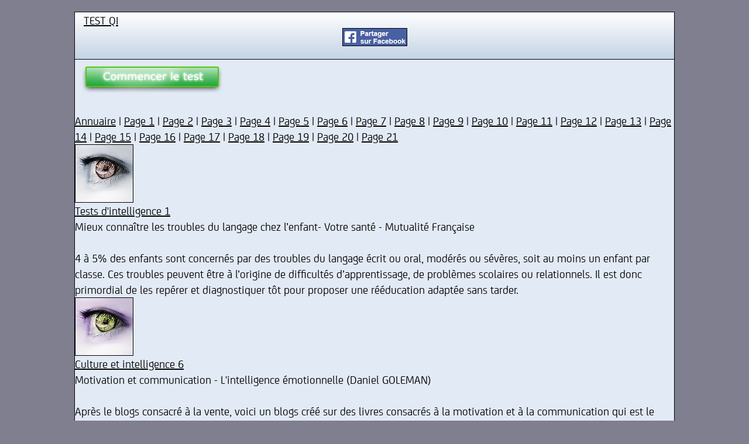

--- FILE ---
content_type: text/html
request_url: https://www.test-de-qi.net/annuaire-le-language-et-l-intelligence-10-15.html
body_size: 2322
content:
<html>
<head>
<TITLE>Test qi - Mieux conna&#238;tre les troubles du langage chez l&#8217;enfant- Votre sant&#233; - Mutualit&#233; Fran&#231;aise</TITLE>
<meta name="Description" content="4 &#224; 5% des enfants sont concern&#233;s par des troubles du langage &#233;crit ou oral, mod&#233;r&#233;s ou s&#233;v&#232;res, soit au moins un enfant par classe. Ces troubles peuvent &#234;tre &#224; l&#8217;origine de difficult&#233;s d&#8217;apprentissage, de probl&#232;mes scolaires ou relationnels. Il est donc primordial de les rep&#233;rer et diagnostiquer t&#244;t pour proposer une r&#233;&#233;ducation adapt&#233;e sans tarder.
">
<meta name="Keywords" content="annuaire,test,qi,gratuit,tests,intelligence,quotient,intellectuel,connaissances,connaissance,savoir,psychologue,psychologie">
<meta name="Author" content="test-de-qi.net">
<meta name="Language" content="fr">
<META HTTP-EQUIV="Content-Type" CONTENT="text/html; charset=iso-8859-1">
<link rel="stylesheet" href="style.css">
<meta property="fb:admins" content="100000133717999">
<meta property="og:url" content="https://www.test-de-qi.net">
</HEAD>

<body>
<center>
<div class="haut">
&nbsp;&nbsp;&nbsp;<b><A HREF="https://www.test-de-qi.net" class=lien>TEST QI</A></b>
<center><a href="http://www.facebook.com/sharer.php?&u=www.test-de-qi.net" target=\"_blank\"><IMG class="logo-facebook" SRC="images/Publier-Facebook.gif" border=0></a></center>
</div><div class="middle">
<A HREF="https://www.test-de-qi.net"><IMG SRC="images/test-de-qi.jpg" alt="test qi" border=0></A><br><br>
<A class=lien HREF="annuaire.html">Annuaire</A> | <A class=lien HREF="annuaire-le-language-et-l-intelligence-10-0.html">Page 1</A> | <A class=lien HREF="annuaire-le-language-et-l-intelligence-10-1.html">Page 2</A> | <A class=lien HREF="annuaire-le-language-et-l-intelligence-10-2.html">Page 3</A> | <A class=lien HREF="annuaire-le-language-et-l-intelligence-10-3.html">Page 4</A> | <A class=lien HREF="annuaire-le-language-et-l-intelligence-10-4.html">Page 5</A> | <A class=lien HREF="annuaire-le-language-et-l-intelligence-10-5.html">Page 6</A> | <A class=lien HREF="annuaire-le-language-et-l-intelligence-10-6.html">Page 7</A> | <A class=lien HREF="annuaire-le-language-et-l-intelligence-10-7.html">Page 8</A> | <A class=lien HREF="annuaire-le-language-et-l-intelligence-10-8.html">Page 9</A> | <A class=lien HREF="annuaire-le-language-et-l-intelligence-10-9.html">Page 10</A> | <A class=lien HREF="annuaire-le-language-et-l-intelligence-10-10.html">Page 11</A> | <A class=lien HREF="annuaire-le-language-et-l-intelligence-10-11.html">Page 12</A> | <A class=lien HREF="annuaire-le-language-et-l-intelligence-10-12.html">Page 13</A> | <A class=lien HREF="annuaire-le-language-et-l-intelligence-10-13.html">Page 14</A> | <A class=lien HREF="annuaire-le-language-et-l-intelligence-10-14.html">Page 15</A> | <A class=lien HREF="annuaire-le-language-et-l-intelligence-10-15.html">Page 16</A> | <A class=lien HREF="annuaire-le-language-et-l-intelligence-10-16.html">Page 17</A> | <A class=lien HREF="annuaire-le-language-et-l-intelligence-10-17.html">Page 18</A> | <A class=lien HREF="annuaire-le-language-et-l-intelligence-10-18.html">Page 19</A> | <A class=lien HREF="annuaire-le-language-et-l-intelligence-10-19.html">Page 20</A> | <A class=lien HREF="annuaire-le-language-et-l-intelligence-10-20.html">Page 21</A><br><A class=lien HREF="annuaire-tests-d-intelligence-2-1.html"><IMG SRC="images/test-de-qi-2.jpg" alt="test qi Tests d'intelligence" border=0></A><br>
<A class=lien HREF="annuaire-tests-d-intelligence-2-1.html">Tests d'intelligence 1</A><br>Mieux conna&#238;tre les troubles du langage chez l&#8217;enfant- Votre sant&#233; - Mutualit&#233; Fran&#231;aise<br><br>4 &#224; 5% des enfants sont concern&#233;s par des troubles du langage &#233;crit ou oral, mod&#233;r&#233;s ou s&#233;v&#232;res, soit au moins un enfant par classe. Ces troubles peuvent &#234;tre &#224; l&#8217;origine de difficult&#233;s d&#8217;apprentissage, de probl&#232;mes scolaires ou relationnels. Il est donc primordial de les rep&#233;rer et diagnostiquer t&#244;t pour proposer une r&#233;&#233;ducation adapt&#233;e sans tarder.
<br><A class=lien HREF="annuaire-culture-et-intelligence-7-6.html"><IMG SRC="images/test-de-qi-7.jpg" alt="test qi Culture et intelligence" border=0></A><br>
<A class=lien HREF="annuaire-culture-et-intelligence-7-6.html">Culture et intelligence 6</A><br>Motivation et communication - L'intelligence émotionnelle (Daniel GOLEMAN)<br><br>Après le blogs consacré à la vente, voici un blogs créé sur des livres consacrés à la motivation et à la communication qui est le complément idéal à la vente.<br><A class=lien HREF="annuaire-tests-d-intelligence-2-1.html"><IMG SRC="images/test-de-qi-2.jpg" alt="test qi Tests d'intelligence" border=0></A><br>
<A class=lien HREF="annuaire-tests-d-intelligence-2-1.html">Tests d'intelligence 1</A><br>nicolas moinet : R&#233;putation et Information : Quand l'intelligence &#233;conomique se penche sur le reputation management<br><br>www.reputation-management.fr<br><A class=lien HREF="annuaire-intelligence-1-10.html"><IMG SRC="images/test-de-qi-1.jpg" alt="test qi Intelligence" border=0></A><br>
<A class=lien HREF="annuaire-intelligence-1-10.html">Intelligence 10</A><br>Notes sur le lyrisme<br><br>Notes critiques sur le lyrisme, par Jean-Michel Maulpoix, extraites d'un ouvrage publi&eacute; aux &eacute;ditions Corti<br><A class=lien HREF="annuaire-l-intelligence-artificielle-11-18.html"><IMG SRC="images/test-de-qi-11.jpg" alt="test qi L'intelligence artificielle" border=0></A><br>
<A class=lien HREF="annuaire-l-intelligence-artificielle-11-18.html">L'intelligence artificielle 18</A><br>NUMENTA : l'INTELLIGENCE ARTIFICIELLE - Fondation COMMUNICATION<br><br>fondation-communication h&#233;berg&#233; par over-blog.com Journal de bord d'une e-citoyenne (Internaute depuis 1995).


		<br><A class=lien HREF="annuaire-raison-et-intelligence-8-2.html"><IMG SRC="images/test-de-qi-8.jpg" alt="test qi Raison et intelligence" border=0></A><br>
<A class=lien HREF="annuaire-raison-et-intelligence-8-2.html">Raison et intelligence 2</A><br>Open TN_directory - World: Fran&#231;ais: Informatique: Intelligence artificielle<br><br><br><A class=lien HREF="annuaire-l-intelligence-artificielle-11-19.html"><IMG SRC="images/test-de-qi-11.jpg" alt="test qi L'intelligence artificielle" border=0></A><br>
<A class=lien HREF="annuaire-l-intelligence-artificielle-11-19.html">L'intelligence artificielle 19</A><br>Orange Pour elles - Maman - 3_7_ans - Comment &#40367;lue l'intelligence de 0 &#2097;8 ans<br><br>Orange Pour elles - Maman  - 3_7_ans  - Comment &#40367;lue l'intelligence de 0 &#2097;8 ans - L'intelligence ne cesse d'&#40367;luer tout au long de l'enfance et jusqu'&#2092;'&#10725; adulte. Voici de 0 &#2097;8 ans, les grandes &#40225;pes de cette maturation.<br><A class=lien HREF="annuaire-test-de-qi-3-19.html"><IMG SRC="images/test-de-qi-3.jpg" alt="test qi Test de QI" border=0></A><br>
<A class=lien HREF="annuaire-test-de-qi-3-19.html">Test de QI 19</A><br>ordonnance Villers Cotterets - langue fran&ccedil;aise LEXILOGOS &gt;&gt;<br><br>ordonnance de Villers Cotterets, acte de naissance de la langue française<br><A class=lien HREF="annuaire-savoir-et-intelligence-14-3.html"><IMG SRC="images/test-de-qi-14.jpg" alt="test qi Savoir et intelligence" border=0></A><br>
<A class=lien HREF="annuaire-savoir-et-intelligence-14-3.html">Savoir et intelligence 3</A><br>Outils Froids<br><br>Ce blog a pour but d'informer les "knowledge workers" des nouveaux outils, usages, methodologies, concepts, pouvant les aider à améliorer leur productivite personnelle au quotidien.<br><A class=lien HREF="annuaire-la-science-et-l-intelligence-6-17.html"><IMG SRC="images/test-de-qi-6.jpg" alt="test qi La science et l'intelligence" border=0></A><br>
<A class=lien HREF="annuaire-la-science-et-l-intelligence-6-17.html">La science et l'intelligence 17</A><br>P&#233;tition pour l'intelligence - Lyber 6 : STALKER - Dissection du cadavre de la litt&#233;rature<br><br>Stalker est un blog &#233;rudit et pol&#233;mique consacr&#233; &#224; la litt&#233;rature, &#224; la critique litt&#233;raire, &#224; la philosophie et &#224; la politique. Bien-pensants s'abstenir, ce blog peut nuire &#224; votre sant&#233;.</div><div class="bas">
2026 © <a HREF="annuaire.html" class=lien>Test QI</A>&nbsp;&nbsp;&nbsp;
<a href=”javascript:googlefc.callbackQueue.push(googlefc.showRevocationMessage)” class=lien>Révoquer votre décision</a>
</div>
</center>
</body>
</html>


--- FILE ---
content_type: text/css
request_url: https://www.test-de-qi.net/style.css
body_size: 1238
content:



@font-face
{
font-family: 'fs_joeyregular';
src: url('fonts/fs_joey-webfont.ttf') format('truetype'),
url('fonts/fs_joey-webfont.eot?#iefix') format('embedded-opentype');
font-weight: normal;
font-style: normal;

}

body
{
font-family:'fs_joeyregular', Arial;
font-size: 50px;
font-color: black;
margin-top: 0px;
margin-right: 0px;
margin-bottom: 0px;
margin-left: 0px;
background-color: #7F7F90;
}

.begin
{
  background: #BAE3C1;
  background-image: -webkit-linear-gradient(top, #BAE3C1, #26A848);
  background-image: -moz-linear-gradient(top, #BAE3C1, #26A848);
  background-image: -ms-linear-gradient(top, #BAE3C1, #26A848);
  background-image: -o-linear-gradient(top, #BAE3C1, #26A848);
  background-image: linear-gradient(to bottom, #BAE3C1, #26A848);
  -webkit-border-radius: 5;
  -moz-border-radius: 5;
  border-radius: 5px;
  text-shadow: 0px 0px 8px #FFFFFF;
  color: #ffffff;
  padding: 10px 20px 10px 20px;
  border: solid #8adb99 2px;
  text-decoration: none;
  font-family: 'fs_joeyregular', Arial;
  font-size: 50px;
  font-weight: bold;
  width: 50%;
}
.begin:hover
{
  background: #26A848;
  background-image: -webkit-linear-gradient(top, #26A848, #BAE3C1);
  background-image: -moz-linear-gradient(top, #26A848, #BAE3C1);
  background-image: -ms-linear-gradient(top, #26A848, #BAE3C1);
  background-image: -o-linear-gradient(top, #26A848, #BAE3C1);
  background-image: linear-gradient(to bottom, #26A848, #BAE3C1);
}
a.blien:link, a.blien:visited, a.blien:hover, a.blien:active
{
text-decoration: none;
}

input[type=radio]
{
height: 50px;
width: 50px;
cursor: pointer;
}
input[type=submit]
{
padding: 20px 30px; 
cursor:pointer;
font-family: 'fs_joeyregular', Arial;
font-size: 50px;
}

div.haut
{
/*background-image: url("images/top.jpg");*/
background: #C4D3E6; /* For browsers that do not support gradients */
background: -webkit-linear-gradient(white, #C4D3E6); /* For Safari 5.1 to 6.0 */
background: -o-linear-gradient(white, #C4D3E6); /* For Opera 11.1 to 12.0 */
background: -moz-linear-gradient(white, #C4D3E6); /* For Firefox 3.6 to 15 */
background: linear-gradient(white, #C4D3E6); /* Standard syntax */
width: 100%;
height: 170px;
border-top: 1px solid black;
border-bottom: 1px solid black;
text-align: left;
}

div.middle
{
overflow: auto;
/*permet de remplir les zones vides en background dans col1 ou col2 si les hauteurs sont différentes*/
background: #E2EAF5;
width: 100%;
border-bottom: 1px solid black;
text-align: left;
}

div.bas
{
/*background-image: url("images/bot.jpg");*/
background: #C4D3E6; /* For browsers that do not support gradients */
background: -webkit-linear-gradient(#B6C8E0, #CBD8E9); /* For Safari 5.1 to 6.0 */
background: -o-linear-gradient(#B6C8E0, #CBD8E9); /* For Opera 11.1 to 12.0 */
background: -moz-linear-gradient(#B6C8E0, #CBD8E9); /* For Firefox 3.6 to 15 */
background: linear-gradient(#B6C8E0, #CBD8E9); /* Standard syntax */
width: 100%;
height: 160px;
border-bottom: 1px solid black;
text-align: right;
}

.haut img
{
max-width: 100%;
}
.middle img
{
max-width: 100%;
}

div.col1
{
margin-top: 10px;
background: #E2EAF5;
padding: 5px;
text-align: center;
width: 95%;
}

div.col2
{
background: #E2EAF5;
padding: 5px;
width: 95%;
}

.txt
{
font-size: 50px;
font-style: normal;
font-weight: normal;
}

a.lien:link, a.lien:visited
{
font-size: 50px;
font-style: normal;
font-weight: normal;
text-decoration: underline;
color: black;
}
a.lien:hover, a.lien:active
{
font-size: 50px;
font-style: normal;
font-weight: normal;
text-decoration: none;
color: black;
}

.logo-facebook
{
content:url("images/Publier-Facebook2.gif");
}


/*--------------------------------------------------------------*/


@media screen and (max-width: 320px)
{
  body
  {
  font-size: 15px;
  }
  div.haut
  {
  height: 60px;
  }
  div.bas
  {
  height: 20px;
  }
  input[type=radio]
  {
  height: 20px;
  width: 20px;
  }
  input[type=submit]
  {
  padding: 5px 10px; 
  font-size: 15px;
  }
  .begin
  {
  font-size: 20px;
  }
  .txt
  {
  font-size: 15px;
  }
  a.lien:link, a.lien:visited
  {
  font-size: 15px;
  }
  a.lien:hover, a.lien:active
  {
  font-size: 15px;
  }
  .logo-facebook
  {
  content:url("images/Publier-Facebook.gif");
  }

}

/*--------------------------------------------------------------*/

@media screen and (min-width: 1044px)
{
  body
  {
  font-size: 20px;
  }
  div.haut
  {
  width: 1024px;
  height: 80px;
  margin-top: 20px;
  border-left: 1px solid black;
  border-right: 1px solid black;
  }
  div.middle
  {
  width: 1024px;
  border-left: 1px solid black;
  border-right: 1px solid black;
  }
  div.bas
  {
  width: 1024px;
  height: 35px;
  margin-bottom: 20px;
  border-left: 1px solid black;
  border-right: 1px solid black;
  }
  div.col1
  {
  text-align: left;
  float: left;
  margin-left: -2%;
  margin-top: 30px;
  width: 44%;
  }
  div.col2
  {
  float: right;
  margin-left: -40px;
  width: 56%;
  }
  input[type=radio]
  {
  height: 20px;
  width: 20px;
  }
  input[type=submit]
  {
  padding: 10px 15px; 
  font-size: 20px;
  }
  .begin
  {
  font-size: 25px;
  }
  .txt
  {
  font-size: 20px;
  }
  a.lien:link, a.lien:visited
  {
  font-size: 20px;
  }
  a.lien:hover, a.lien:active
  {
  font-size: 20px;
  }
  .logo-facebook
  {
  content:url("images/Publier-Facebook.gif");
  }
}